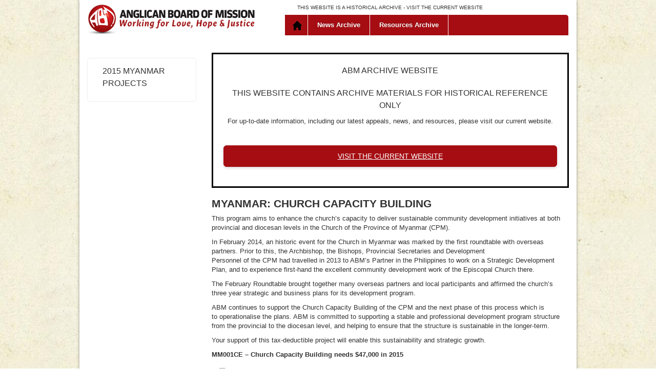

--- FILE ---
content_type: text/html; charset=UTF-8
request_url: https://archive.abmission.org/projects-map-php/myanmar/2015-myanmar-projects/myanmar-church-capacity-building/
body_size: 7647
content:
<!DOCTYPE html>
<html lang="en">
    <head>
        <meta charset="utf-8">
        <meta http-equiv="X-UA-Compatible" content="IE=edge">
        <meta name="viewport" content="width=device-width, initial-scale=1">
        <meta name="description" content="">
        <meta name="author" content="">


        <title>Anglican Board of Mission</title>
		 <link rel="icon" type="image/x-icon" href="/wp-content/themes/abmarchive/favicon.ico">
        <!-- Fontawesome -->
        <link rel="stylesheet" href="https://maxcdn.bootstrapcdn.com/font-awesome/4.3.0/css/font-awesome.min.css">
         <!-- here cos clashed with admin -->
        <link rel='stylesheet' href='/wp-content/themes/abmarchive/assets/css/bootstrap.min.css?ver=6.1' type='text/css' media='all' />
        
       
        <link rel='stylesheet' href='/wp-content/themes/abmarchive/assets/css/custom-styles-3.css?ver=6.1' type='text/css' media='all' />
        
        <style>
        
        body {

    background: url("https://archive.abmission.org/wp-content/themes/abmarchive/assets/img/bg-body.jpg") repeat scroll 0 0 rgba(0, 0, 0, 0);

}

.sub-header {
    background: url("https://archive.abmission.org/wp-content/themes/abmarchive/assets/img/bg-subheader.png") repeat;
    
}


.nav li.home a {
        background: rgba(0, 0, 0, 0) url("https://archive.abmission.org/wp-content/themes/abmarchive/assets/img/icons-home2.gif") no-repeat scroll 6px 10px;
    }

    .nav li.home a.on {
        background: rgba(0, 0, 0, 0) url("https://archive.abmission.org/wp-content/themes/abmarchive/assets/img/icons-home-on2.gif") no-repeat scroll 6px 10px;
    }

    .nav li.home a:hover {
        background: rgba(0, 0, 0, 0) url("https://archive.abmission.org/wp-content/themes/abmarchive/assets/img/icons-home-on2.gif") no-repeat scroll 6px 10px;
    }
        
        .content-home h3 {
    background: url("https://archive.abmission.org/wp-content/themes/abmarchive/assets/img/bg-title.jpg") repeat scroll 0 0 #f5f3dc;
    
    
    .nav li.home a {
        background: url("https://archive.abmission.org/wp-content/themes/abmarchive/assets/img/icons-home.gif") no-repeat 20px 10px;
    }

    .nav li.home a.on {
        background: url("https://archive.abmission.org/wp-content/themes/abmarchive/assets/img/icons-home-on.gif") no-repeat 20px 10px;
        
    }

    .nav li.home a:hover {
        background: url("https://archive.abmission.org/wp-content/themes/abmarchive/assets/img/icons-home-on.gif") no-repeat 20px 10px;
    }
    
    
     .nav li.home a {
        background: url("https://archive.abmission.org/wp-content/themes/abmarchive/assets/img/icons-home.gif") no-repeat 6px 10px;
    }

    .nav li.home a.on {
        background: url("https://archive.abmission.org/wp-content/themes/abmarchive/assets/img/icons-home-on.gif") no-repeat 6px 10px;
       
    }

    .nav li.home a:hover {
        background: url("https://archive.abmission.org/wp-content/themes/abmarchive/assets/img/icons-home-on.gif") no-repeat 6px 10px;
    }
}
        
        </style>

        <!-- SmartMenus jQuery Bootstrap Addon CSS -->
        <!--<link href="/assets2/css/jquery.smartmenus.bootstrap.css" rel="stylesheet">-->

       <!-- Global site tag (gtag.js) - Google Analytics -->
<script async src="https://www.googletagmanager.com/gtag/js?id=G-FQ9PXC6R0W"></script>
<script>
  window.dataLayer = window.dataLayer || [];
  function gtag(){dataLayer.push(arguments);}
  gtag('js', new Date());

  gtag('config', 'G-FQ9PXC6R0W');
</script>

<script src="https://ajax.googleapis.com/ajax/libs/jquery/1.11.1/jquery.min.js"></script>
<meta name='robots' content='max-image-preview:large' />
<link rel="alternate" title="oEmbed (JSON)" type="application/json+oembed" href="https://archive.abmission.org/wp-json/oembed/1.0/embed?url=https%3A%2F%2Farchive.abmission.org%2Fprojects-map-php%2Fmyanmar%2F2015-myanmar-projects%2Fmyanmar-church-capacity-building%2F" />
<link rel="alternate" title="oEmbed (XML)" type="text/xml+oembed" href="https://archive.abmission.org/wp-json/oembed/1.0/embed?url=https%3A%2F%2Farchive.abmission.org%2Fprojects-map-php%2Fmyanmar%2F2015-myanmar-projects%2Fmyanmar-church-capacity-building%2F&#038;format=xml" />
<style id='wp-img-auto-sizes-contain-inline-css' type='text/css'>
img:is([sizes=auto i],[sizes^="auto," i]){contain-intrinsic-size:3000px 1500px}
/*# sourceURL=wp-img-auto-sizes-contain-inline-css */
</style>
<link rel='stylesheet' id='menus-css' href='https://archive.abmission.org/wp-content/themes/abmarchive/assets/css/mobile-submenu.css?ver=6.9' type='text/css' media='all' />
<link rel='stylesheet' id='newlogo-css' href='https://archive.abmission.org/wp-content/themes/abmarchive/assets/css/new-logo-styles.css?ver=6.9' type='text/css' media='all' />
<link rel='stylesheet' id='dev-css' href='https://archive.abmission.org/wp-content/themes/abmarchive/css/developer.css?ver=6.9' type='text/css' media='all' />
<link rel='stylesheet' id='style-css' href='https://archive.abmission.org/wp-content/themes/abmarchive/style.css?ver=6.9' type='text/css' media='all' />
<style id='wp-emoji-styles-inline-css' type='text/css'>

	img.wp-smiley, img.emoji {
		display: inline !important;
		border: none !important;
		box-shadow: none !important;
		height: 1em !important;
		width: 1em !important;
		margin: 0 0.07em !important;
		vertical-align: -0.1em !important;
		background: none !important;
		padding: 0 !important;
	}
/*# sourceURL=wp-emoji-styles-inline-css */
</style>
<link rel='stylesheet' id='wp-block-library-css' href='https://archive.abmission.org/wp-includes/css/dist/block-library/style.min.css?ver=6.9' type='text/css' media='all' />
<style id='global-styles-inline-css' type='text/css'>
:root{--wp--preset--aspect-ratio--square: 1;--wp--preset--aspect-ratio--4-3: 4/3;--wp--preset--aspect-ratio--3-4: 3/4;--wp--preset--aspect-ratio--3-2: 3/2;--wp--preset--aspect-ratio--2-3: 2/3;--wp--preset--aspect-ratio--16-9: 16/9;--wp--preset--aspect-ratio--9-16: 9/16;--wp--preset--color--black: #000000;--wp--preset--color--cyan-bluish-gray: #abb8c3;--wp--preset--color--white: #ffffff;--wp--preset--color--pale-pink: #f78da7;--wp--preset--color--vivid-red: #cf2e2e;--wp--preset--color--luminous-vivid-orange: #ff6900;--wp--preset--color--luminous-vivid-amber: #fcb900;--wp--preset--color--light-green-cyan: #7bdcb5;--wp--preset--color--vivid-green-cyan: #00d084;--wp--preset--color--pale-cyan-blue: #8ed1fc;--wp--preset--color--vivid-cyan-blue: #0693e3;--wp--preset--color--vivid-purple: #9b51e0;--wp--preset--gradient--vivid-cyan-blue-to-vivid-purple: linear-gradient(135deg,rgb(6,147,227) 0%,rgb(155,81,224) 100%);--wp--preset--gradient--light-green-cyan-to-vivid-green-cyan: linear-gradient(135deg,rgb(122,220,180) 0%,rgb(0,208,130) 100%);--wp--preset--gradient--luminous-vivid-amber-to-luminous-vivid-orange: linear-gradient(135deg,rgb(252,185,0) 0%,rgb(255,105,0) 100%);--wp--preset--gradient--luminous-vivid-orange-to-vivid-red: linear-gradient(135deg,rgb(255,105,0) 0%,rgb(207,46,46) 100%);--wp--preset--gradient--very-light-gray-to-cyan-bluish-gray: linear-gradient(135deg,rgb(238,238,238) 0%,rgb(169,184,195) 100%);--wp--preset--gradient--cool-to-warm-spectrum: linear-gradient(135deg,rgb(74,234,220) 0%,rgb(151,120,209) 20%,rgb(207,42,186) 40%,rgb(238,44,130) 60%,rgb(251,105,98) 80%,rgb(254,248,76) 100%);--wp--preset--gradient--blush-light-purple: linear-gradient(135deg,rgb(255,206,236) 0%,rgb(152,150,240) 100%);--wp--preset--gradient--blush-bordeaux: linear-gradient(135deg,rgb(254,205,165) 0%,rgb(254,45,45) 50%,rgb(107,0,62) 100%);--wp--preset--gradient--luminous-dusk: linear-gradient(135deg,rgb(255,203,112) 0%,rgb(199,81,192) 50%,rgb(65,88,208) 100%);--wp--preset--gradient--pale-ocean: linear-gradient(135deg,rgb(255,245,203) 0%,rgb(182,227,212) 50%,rgb(51,167,181) 100%);--wp--preset--gradient--electric-grass: linear-gradient(135deg,rgb(202,248,128) 0%,rgb(113,206,126) 100%);--wp--preset--gradient--midnight: linear-gradient(135deg,rgb(2,3,129) 0%,rgb(40,116,252) 100%);--wp--preset--font-size--small: 13px;--wp--preset--font-size--medium: 20px;--wp--preset--font-size--large: 36px;--wp--preset--font-size--x-large: 42px;--wp--preset--spacing--20: 0.44rem;--wp--preset--spacing--30: 0.67rem;--wp--preset--spacing--40: 1rem;--wp--preset--spacing--50: 1.5rem;--wp--preset--spacing--60: 2.25rem;--wp--preset--spacing--70: 3.38rem;--wp--preset--spacing--80: 5.06rem;--wp--preset--shadow--natural: 6px 6px 9px rgba(0, 0, 0, 0.2);--wp--preset--shadow--deep: 12px 12px 50px rgba(0, 0, 0, 0.4);--wp--preset--shadow--sharp: 6px 6px 0px rgba(0, 0, 0, 0.2);--wp--preset--shadow--outlined: 6px 6px 0px -3px rgb(255, 255, 255), 6px 6px rgb(0, 0, 0);--wp--preset--shadow--crisp: 6px 6px 0px rgb(0, 0, 0);}:where(.is-layout-flex){gap: 0.5em;}:where(.is-layout-grid){gap: 0.5em;}body .is-layout-flex{display: flex;}.is-layout-flex{flex-wrap: wrap;align-items: center;}.is-layout-flex > :is(*, div){margin: 0;}body .is-layout-grid{display: grid;}.is-layout-grid > :is(*, div){margin: 0;}:where(.wp-block-columns.is-layout-flex){gap: 2em;}:where(.wp-block-columns.is-layout-grid){gap: 2em;}:where(.wp-block-post-template.is-layout-flex){gap: 1.25em;}:where(.wp-block-post-template.is-layout-grid){gap: 1.25em;}.has-black-color{color: var(--wp--preset--color--black) !important;}.has-cyan-bluish-gray-color{color: var(--wp--preset--color--cyan-bluish-gray) !important;}.has-white-color{color: var(--wp--preset--color--white) !important;}.has-pale-pink-color{color: var(--wp--preset--color--pale-pink) !important;}.has-vivid-red-color{color: var(--wp--preset--color--vivid-red) !important;}.has-luminous-vivid-orange-color{color: var(--wp--preset--color--luminous-vivid-orange) !important;}.has-luminous-vivid-amber-color{color: var(--wp--preset--color--luminous-vivid-amber) !important;}.has-light-green-cyan-color{color: var(--wp--preset--color--light-green-cyan) !important;}.has-vivid-green-cyan-color{color: var(--wp--preset--color--vivid-green-cyan) !important;}.has-pale-cyan-blue-color{color: var(--wp--preset--color--pale-cyan-blue) !important;}.has-vivid-cyan-blue-color{color: var(--wp--preset--color--vivid-cyan-blue) !important;}.has-vivid-purple-color{color: var(--wp--preset--color--vivid-purple) !important;}.has-black-background-color{background-color: var(--wp--preset--color--black) !important;}.has-cyan-bluish-gray-background-color{background-color: var(--wp--preset--color--cyan-bluish-gray) !important;}.has-white-background-color{background-color: var(--wp--preset--color--white) !important;}.has-pale-pink-background-color{background-color: var(--wp--preset--color--pale-pink) !important;}.has-vivid-red-background-color{background-color: var(--wp--preset--color--vivid-red) !important;}.has-luminous-vivid-orange-background-color{background-color: var(--wp--preset--color--luminous-vivid-orange) !important;}.has-luminous-vivid-amber-background-color{background-color: var(--wp--preset--color--luminous-vivid-amber) !important;}.has-light-green-cyan-background-color{background-color: var(--wp--preset--color--light-green-cyan) !important;}.has-vivid-green-cyan-background-color{background-color: var(--wp--preset--color--vivid-green-cyan) !important;}.has-pale-cyan-blue-background-color{background-color: var(--wp--preset--color--pale-cyan-blue) !important;}.has-vivid-cyan-blue-background-color{background-color: var(--wp--preset--color--vivid-cyan-blue) !important;}.has-vivid-purple-background-color{background-color: var(--wp--preset--color--vivid-purple) !important;}.has-black-border-color{border-color: var(--wp--preset--color--black) !important;}.has-cyan-bluish-gray-border-color{border-color: var(--wp--preset--color--cyan-bluish-gray) !important;}.has-white-border-color{border-color: var(--wp--preset--color--white) !important;}.has-pale-pink-border-color{border-color: var(--wp--preset--color--pale-pink) !important;}.has-vivid-red-border-color{border-color: var(--wp--preset--color--vivid-red) !important;}.has-luminous-vivid-orange-border-color{border-color: var(--wp--preset--color--luminous-vivid-orange) !important;}.has-luminous-vivid-amber-border-color{border-color: var(--wp--preset--color--luminous-vivid-amber) !important;}.has-light-green-cyan-border-color{border-color: var(--wp--preset--color--light-green-cyan) !important;}.has-vivid-green-cyan-border-color{border-color: var(--wp--preset--color--vivid-green-cyan) !important;}.has-pale-cyan-blue-border-color{border-color: var(--wp--preset--color--pale-cyan-blue) !important;}.has-vivid-cyan-blue-border-color{border-color: var(--wp--preset--color--vivid-cyan-blue) !important;}.has-vivid-purple-border-color{border-color: var(--wp--preset--color--vivid-purple) !important;}.has-vivid-cyan-blue-to-vivid-purple-gradient-background{background: var(--wp--preset--gradient--vivid-cyan-blue-to-vivid-purple) !important;}.has-light-green-cyan-to-vivid-green-cyan-gradient-background{background: var(--wp--preset--gradient--light-green-cyan-to-vivid-green-cyan) !important;}.has-luminous-vivid-amber-to-luminous-vivid-orange-gradient-background{background: var(--wp--preset--gradient--luminous-vivid-amber-to-luminous-vivid-orange) !important;}.has-luminous-vivid-orange-to-vivid-red-gradient-background{background: var(--wp--preset--gradient--luminous-vivid-orange-to-vivid-red) !important;}.has-very-light-gray-to-cyan-bluish-gray-gradient-background{background: var(--wp--preset--gradient--very-light-gray-to-cyan-bluish-gray) !important;}.has-cool-to-warm-spectrum-gradient-background{background: var(--wp--preset--gradient--cool-to-warm-spectrum) !important;}.has-blush-light-purple-gradient-background{background: var(--wp--preset--gradient--blush-light-purple) !important;}.has-blush-bordeaux-gradient-background{background: var(--wp--preset--gradient--blush-bordeaux) !important;}.has-luminous-dusk-gradient-background{background: var(--wp--preset--gradient--luminous-dusk) !important;}.has-pale-ocean-gradient-background{background: var(--wp--preset--gradient--pale-ocean) !important;}.has-electric-grass-gradient-background{background: var(--wp--preset--gradient--electric-grass) !important;}.has-midnight-gradient-background{background: var(--wp--preset--gradient--midnight) !important;}.has-small-font-size{font-size: var(--wp--preset--font-size--small) !important;}.has-medium-font-size{font-size: var(--wp--preset--font-size--medium) !important;}.has-large-font-size{font-size: var(--wp--preset--font-size--large) !important;}.has-x-large-font-size{font-size: var(--wp--preset--font-size--x-large) !important;}
/*# sourceURL=global-styles-inline-css */
</style>

<style id='classic-theme-styles-inline-css' type='text/css'>
/*! This file is auto-generated */
.wp-block-button__link{color:#fff;background-color:#32373c;border-radius:9999px;box-shadow:none;text-decoration:none;padding:calc(.667em + 2px) calc(1.333em + 2px);font-size:1.125em}.wp-block-file__button{background:#32373c;color:#fff;text-decoration:none}
/*# sourceURL=/wp-includes/css/classic-themes.min.css */
</style>
<script type="text/javascript" src="https://archive.abmission.org/wp-content/themes/abmarchive/assets/js/bootstrap.min.js?ver=6.9" id="boot-js"></script>
<script type="text/javascript" src="https://archive.abmission.org/wp-content/themes/abmarchive/assets/js/jquery.mobile.custom.min.js?ver=6.9" id="mobile-js"></script>
<script type="text/javascript" src="https://archive.abmission.org/wp-content/themes/abmarchive/assets/js/custom.js?ver=6.9" id="custom-js"></script>
<script type="text/javascript" src="https://archive.abmission.org/wp-content/themes/abmarchive/assets/js/mobile-submenu.js?ver=6.9" id="menu-js"></script>
<link rel="https://api.w.org/" href="https://archive.abmission.org/wp-json/" /><link rel="alternate" title="JSON" type="application/json" href="https://archive.abmission.org/wp-json/wp/v2/pages/5499" /><link rel="EditURI" type="application/rsd+xml" title="RSD" href="https://archive.abmission.org/xmlrpc.php?rsd" />
<meta name="generator" content="WordPress 6.9" />
<link rel="canonical" href="https://archive.abmission.org/projects-map-php/myanmar/2015-myanmar-projects/myanmar-church-capacity-building/" />
<link rel='shortlink' href='https://archive.abmission.org/?p=5499' />
    </head>

    <body  >
    <!--UdmComment-->
         

        <a href="#skipindex" accesskey="2" style="display:none;">Skip Navigation</a>	<!--/UdmComment-->
        <div class="container bg">

            <div id="header">
            <!--UdmComment-->

                <div class="logo logo-sm hidden-md hidden-lg">
                    <a class="" href="/"><img src="https://archive.abmission.org/wp-content/themes/abmarchive/assets/img/logo-abm-new.gif" alt="" class="img-responsive"></a>
                </div>

                <p class="statement hidden-xs"><small>THIS WEBSITE IS A HISTORICAL ARCHIVE - <a href="https://abmission.org">VISIT THE CURRENT WEBSITE</a></small></p>
                

                <div class="nav-container">

                    <!-- Static navbar -->
                    <div class="navbar navbar-static-top" role="navigation">
                        <div class="">


                            <div class="navbar-header">
                                <button type="button" class="navbar-toggle" data-toggle="collapse" data-target=".navbar-collapse">
                                    <span class="sr-only">Toggle navigation</span>
                                    <span class="icon-bar"></span>
                                    <span class="icon-bar"></span>
                                    <span class="icon-bar"></span>
                                </button>

                                
                            

                            </div>
                            <div class="navbar-collapse collapse">

                                <ul class="nav navbar-nav">
                                    <li class="home"><a href="/index.php" class="on">Home</a></li>
                                    <li class="dropdown">
                                        <div class="fb-submenu-arrow hidden-sm hidden-md hidden-lg"><span class="sub-arrow-new"></span></div>
                                        <div class="dropdown-main-title">
                                            <a href="/news" class="dropdown-toggle ">News Archive </a>
                                        </div>
                                                        
                                    </li>

                                    <li class="dropdown">
                                        <div class="fb-submenu-arrow hidden-sm hidden-md hidden-lg"><span class="sub-arrow-new"></span></div>
                                        <div class="dropdown-main-title">
                                            <a href="/resource" class="dropdown-toggle ">Resources Archive</a>
                                        </div>
                                                        
                                    </li>

                                </ul>


                            </div><!--/.nav-collapse -->

                            <div class="header-img">
                                
        <img src="https://archive.abmission.org/wp-content/themes/abmarchive/assets/img/Home_page_banner_header.jpg" width="940" class="img-responsive">



        	                              </div>

                            <div class="logo hidden-xs hidden-sm">
                                <a class="" href="/"><img src="https://archive.abmission.org/wp-content/themes/abmarchive/assets/img/logo-abm-new.gif" alt="" class="img-responsive"></a>
                            </div>

                            


                        </div>
                    </div>


                </div><!--//nav-container -->

			<!--/UdmComment-->
            </div><!--//#header -->



<div id="hm-main">
    <div class="row">
    	<div class="col-md-3 side">
        	<div class="col-sm-6  col-md-12 side-nav-box hidden-xs">
                <div class="side-nav">
                
                
                	<h3><a  href="/2015-myanmar-projects" >2015 Myanmar Projects</a></h3>
	<ul id="subnav"><ul></ul></ul>                </div>
            </div>
		</div>

        <div class="col-md-9">
           

            <div class="content-page">
                     
                                   <div id="archive" style="border: 3px solid #000000; padding: 0 20px 0 20px; text-align: center;">
             	<h3>ABM Archive Website</h3>

            	<h3>THIS WEBSITE CONTAINS ARCHIVE MATERIALS FOR HISTORICAL REFERENCE ONLY</h3>
				<p>For up-to-date information, including our latest appeals, news, and resources, please visit our current website.</p><p>&nbsp;</p>
                <p><a href="https://abmission.org" class="btn-red btn-block btn btn-default">VISIT THE CURRENT WEBSITE</a></p><p>&nbsp;</p>
            	</div>
          
               <h2>Myanmar: Church Capacity Building</h2><p>This program aims to enhance the church&rsquo;s&nbsp;capacity to deliver sustainable community&nbsp;development initiatives at both provincial&nbsp;and diocesan levels in the Church of the&nbsp;Province of Myanmar (CPM).</p>
<p>In February 2014, an historic event for&nbsp;the Church in Myanmar was marked by&nbsp;the first roundtable with overseas partners.&nbsp;Prior to this, the Archbishop, the Bishops,&nbsp;Provincial Secretaries and Development<br />Personnel of the CPM had travelled in&nbsp;2013 to ABM&rsquo;s Partner in the Philippines&nbsp;to work on a Strategic Development Plan,&nbsp;and to experience first-hand the excellent&nbsp;community development work of the&nbsp;Episcopal Church there.</p>
<p>The February Roundtable brought&nbsp;together many overseas partners and local&nbsp;participants and affirmed the church&rsquo;s three year&nbsp;strategic and business plans for its&nbsp;development program.&nbsp;</p>
<p>ABM continues to support the Church&nbsp;Capacity Building of the CPM and the&nbsp;next phase of this process which is to&nbsp;operationalise the plans.&nbsp;ABM is committed&nbsp;to supporting a stable and professional&nbsp;development program structure from the&nbsp;provincial to the diocesan level, and helping&nbsp;to ensure that the structure is sustainable in&nbsp;the longer-term.</p>
<p>Your support of this tax-deductible project will enable this&nbsp;sustainability and strategic growth.</p>
<p><strong>MM001CE &#8211; Church Capacity Building&nbsp;needs&nbsp;$47,000 in 2015&nbsp;</strong></p>
<table border="0" cellpadding="2" cellspacing="2">
<tbody>
<tr>
<td><img decoding="async" title="This project receives partial funding from the Australian Government." src="/wp-content/uploads/data/Projects/Australian-AID-Identifier-blue-red-web_small.jpg" alt="This project receives partial funding from the Australian Government." width="71" height="32" /></td>
<td class="image-caption">This project receives partial funding from the Australian Government.</p>
</td>
</tr>
</tbody>
</table>
<p>&nbsp;</p>
<table border="0" cellpadding="2" cellspacing="2">
<tbody>
<tr>
<td><img fetchpriority="high" decoding="async" title="Participants of the Development Partners Roundtable held in February 2014." src="/wp-content/uploads/data/News/2014_Myanmar_RoundTable_c_CPM_.jpg" alt="Participants of the Development Partners Roundtable held in February 2014." width="1024" height="681" /></td>
</tr>
<tr class="image-caption">
<td align="center">Participants of the Development Partners Roundtable held in February 2014.</td>
</tr>
</tbody>
</table>
<p>&nbsp;</p>
<p><strong>HOW TO DONATE</strong></p>
<p>You can make an&nbsp;online donation&nbsp;to this project by selecting&nbsp;<strong>Myanmar: Church Capacity Building&nbsp;</strong>from the full project list.</p>
<p>Alternatively, for donations by cheque/money order (made out to the Anglican Board of Mission &#8211; Australia), telephone or email,&nbsp;<a href="/pages/contact-us.html">view contact details here</a>.&nbsp;Please don&rsquo;t forget to include the project name and/or code with your payment details.</p>
                    
                                   
                    </div>
                </div>
                
                

</div>
  </div>
        </div>


</div> <!-- /container -->
</div>  


<div class="footer">
        <!--UdmComment-->
            <div class="container">
                <div class="row">
                    <div class="col-md-4 col-sm-4">
                        <div class="footer-box">
                            <p>Local Call:&nbsp;1300 302663<br>
                                International:&nbsp;+61 2 9264 1021<br> 
                                Enquiries:&nbsp;<a href="mailto:info@abmission.org.au">info@abmission.org.au</a>
                            </p>
                            
                        </div>
                    </div>

                    <div class="col-md-4 col-sm-4">
                        <div class="footer-box">
                            <p>Postal address:<br>
                                <strong>Anglican Board of Mission &mdash; Australia</strong><br>
                                Locked Bag Q4005<br>
                                Queen Victoria Building <br>
                                NSW 1230      
                            </p>	

                        </div>
                    </div>



                    <div class="col-md-4 col-sm-4 social-footer">
                        <div class="footer-box">
                            <a href="http://www.acfid.asn.au" target="_blank"><img src="https://archive.abmission.org/wp-content/themes/abmarchive/assets/img/ACFID_endorsement_negative_screen_black_500px.jpg" alt="" class="img-responsive" width="140"/></a>
                        </div>
                    </div>

                </div>
                <div class="row sub-footer">

                    <div class="col-md-6 col-md-push-6">
                        <p class="">
                            THIS WEBSITE IS A HISTORICAL ARCHIVE - <a href="https://abmission.org">VISIT THE CURRENT WEBSITE</a>
                        </p>
                    </div>

                    <div class="col-md-6 col-md-pull-6">
                        <p class="copyright">&copy; 2022 Anglican Board of Mission &ndash; Australia &nbsp; ABN 18 097 944 717<br />© Anglicans in Development ABN 86 647 293 481</p>
                    </div>
                </div>
            </div>
        <!--/UdmComment-->
        </div>

        
        <script type="speculationrules">
{"prefetch":[{"source":"document","where":{"and":[{"href_matches":"/*"},{"not":{"href_matches":["/wp-*.php","/wp-admin/*","/wp-content/uploads/*","/wp-content/*","/wp-content/plugins/*","/wp-content/themes/abmarchive/*","/*\\?(.+)"]}},{"not":{"selector_matches":"a[rel~=\"nofollow\"]"}},{"not":{"selector_matches":".no-prefetch, .no-prefetch a"}}]},"eagerness":"conservative"}]}
</script>
<script id="wp-emoji-settings" type="application/json">
{"baseUrl":"https://s.w.org/images/core/emoji/17.0.2/72x72/","ext":".png","svgUrl":"https://s.w.org/images/core/emoji/17.0.2/svg/","svgExt":".svg","source":{"concatemoji":"https://archive.abmission.org/wp-includes/js/wp-emoji-release.min.js?ver=6.9"}}
</script>
<script type="module">
/* <![CDATA[ */
/*! This file is auto-generated */
const a=JSON.parse(document.getElementById("wp-emoji-settings").textContent),o=(window._wpemojiSettings=a,"wpEmojiSettingsSupports"),s=["flag","emoji"];function i(e){try{var t={supportTests:e,timestamp:(new Date).valueOf()};sessionStorage.setItem(o,JSON.stringify(t))}catch(e){}}function c(e,t,n){e.clearRect(0,0,e.canvas.width,e.canvas.height),e.fillText(t,0,0);t=new Uint32Array(e.getImageData(0,0,e.canvas.width,e.canvas.height).data);e.clearRect(0,0,e.canvas.width,e.canvas.height),e.fillText(n,0,0);const a=new Uint32Array(e.getImageData(0,0,e.canvas.width,e.canvas.height).data);return t.every((e,t)=>e===a[t])}function p(e,t){e.clearRect(0,0,e.canvas.width,e.canvas.height),e.fillText(t,0,0);var n=e.getImageData(16,16,1,1);for(let e=0;e<n.data.length;e++)if(0!==n.data[e])return!1;return!0}function u(e,t,n,a){switch(t){case"flag":return n(e,"\ud83c\udff3\ufe0f\u200d\u26a7\ufe0f","\ud83c\udff3\ufe0f\u200b\u26a7\ufe0f")?!1:!n(e,"\ud83c\udde8\ud83c\uddf6","\ud83c\udde8\u200b\ud83c\uddf6")&&!n(e,"\ud83c\udff4\udb40\udc67\udb40\udc62\udb40\udc65\udb40\udc6e\udb40\udc67\udb40\udc7f","\ud83c\udff4\u200b\udb40\udc67\u200b\udb40\udc62\u200b\udb40\udc65\u200b\udb40\udc6e\u200b\udb40\udc67\u200b\udb40\udc7f");case"emoji":return!a(e,"\ud83e\u1fac8")}return!1}function f(e,t,n,a){let r;const o=(r="undefined"!=typeof WorkerGlobalScope&&self instanceof WorkerGlobalScope?new OffscreenCanvas(300,150):document.createElement("canvas")).getContext("2d",{willReadFrequently:!0}),s=(o.textBaseline="top",o.font="600 32px Arial",{});return e.forEach(e=>{s[e]=t(o,e,n,a)}),s}function r(e){var t=document.createElement("script");t.src=e,t.defer=!0,document.head.appendChild(t)}a.supports={everything:!0,everythingExceptFlag:!0},new Promise(t=>{let n=function(){try{var e=JSON.parse(sessionStorage.getItem(o));if("object"==typeof e&&"number"==typeof e.timestamp&&(new Date).valueOf()<e.timestamp+604800&&"object"==typeof e.supportTests)return e.supportTests}catch(e){}return null}();if(!n){if("undefined"!=typeof Worker&&"undefined"!=typeof OffscreenCanvas&&"undefined"!=typeof URL&&URL.createObjectURL&&"undefined"!=typeof Blob)try{var e="postMessage("+f.toString()+"("+[JSON.stringify(s),u.toString(),c.toString(),p.toString()].join(",")+"));",a=new Blob([e],{type:"text/javascript"});const r=new Worker(URL.createObjectURL(a),{name:"wpTestEmojiSupports"});return void(r.onmessage=e=>{i(n=e.data),r.terminate(),t(n)})}catch(e){}i(n=f(s,u,c,p))}t(n)}).then(e=>{for(const n in e)a.supports[n]=e[n],a.supports.everything=a.supports.everything&&a.supports[n],"flag"!==n&&(a.supports.everythingExceptFlag=a.supports.everythingExceptFlag&&a.supports[n]);var t;a.supports.everythingExceptFlag=a.supports.everythingExceptFlag&&!a.supports.flag,a.supports.everything||((t=a.source||{}).concatemoji?r(t.concatemoji):t.wpemoji&&t.twemoji&&(r(t.twemoji),r(t.wpemoji)))});
//# sourceURL=https://archive.abmission.org/wp-includes/js/wp-emoji-loader.min.js
/* ]]> */
</script>
    </body>
</html>

<!-- Cached by WP-Optimize (gzip) - https://teamupdraft.com/wp-optimize/ - Last modified: January 24, 2026 4:19 am (Australia/Sydney UTC:11) -->


--- FILE ---
content_type: text/css
request_url: https://archive.abmission.org/wp-content/themes/abmarchive/css/developer.css?ver=6.9
body_size: 993
content:

/* --------------- added by George 03/09/2015 ----------------*/

.mandatory-label {
    color: red;    
}

.formDiv form div {
    clear: left;
    display: block;
    margin: 3px 0 0 0;
    padding: 7px 3px 7px 0;
}

.formDiv form div label {
    display: block;
    float: left;
    width: 230px;
    padding: 0px 5px 3px 0;
    margin: 0 5px 0px 0;
    text-align: left;
}

.formDiv form div input {
    width: 200px;
}

.formDiv form div input.short {
    width: 80px;
}

.formDiv form div textarea {
    max-width: 100%;
}

.formDiv form div .errorlabel {
    margin-left: 10px;
    color: red;
}

.ecard-privacy {
    margin-top: 100px;
}

.formDiv form div#rememberme_div {
    margin-bottom: 10px;
}

.formDiv form div#rememberme_div label {
    width: 250px;
}

.formDiv form div#rememberme_div input {
    width: 40px;
}

.formDiv form .btn-form-submit {
    width: auto;
}

.news-wrapper {
    margin-top: 40px;
}

.news-wrapper ul {
    margin-bottom: 30px;
    overflow: auto;
}

--- FILE ---
content_type: text/javascript
request_url: https://archive.abmission.org/wp-content/themes/abmarchive/assets/js/mobile-submenu.js?ver=6.9
body_size: 2564
content:

$(document).ready(function()
{

    $('.fb-submenu-arrow').on("click", function()
    {
        if($(this).parent().parent().hasClass('navbar-nav')) //first-level nav eg. About
        {
            if($(this).hasClass('fb-current-expanded')) //the clicked item is the currently expanded one, so close this one
            {
                $(this).parent().removeClass("fb-expanded");
                $(this).removeClass("fb-current-expanded");
                $(this).parent().children('.dropdown-menu').hide();
            }
            else 
            {
                //the clicked item is not the current one so close _everything_
                var origTop = $(this).offset().top - $(window).scrollTop();
                $('.nav.navbar-nav').find('ul').hide();
                $('.nav.navbar-nav').find('li').removeClass('fb-expanded');
                $('.nav.navbar-nav').find('div').removeClass('fb-current-expanded');   
                //opening the current one
                $(this).parent().addClass("fb-expanded");
                $(this).addClass("fb-current-expanded");
                $(this).parent().children('.dropdown-menu').show();
                var newTop = $(this).offset().top - $(window).scrollTop();
                if(newTop < 0) {
                    $('body').scrollTop($(this).offset().top - origTop);
                }
            }
        }
        else if($(this).parent().parent().hasClass('dropdown-menu')) //second-level nav eg. About->Our History
        {
            if($(this).hasClass('fb-current-expanded')) //the clicked item is the currently expanded one, so close this one
            {
                $(this).parent().removeClass("fb-expanded");
                $(this).removeClass("fb-current-expanded");
                $(this).parent().children('.dropdown_2nd_sub').hide();
            }
            else  
            {
                //the clicked item is not the currently expanded one, so close everything within the current parent-level
                $(this).closest('.dropdown-menu').find('.dropdown_2nd_sub').hide();       
                $(this).closest('.dropdown-menu').find('li').removeClass('fb-expanded');
                $(this).closest('.dropdown-menu').find('div').removeClass('fb-current-expanded');
                //opening the current one
                $(this).parent().addClass("fb-expanded");
                $(this).addClass("fb-current-expanded");
                $(this).parent().children('.dropdown_2nd_sub').show();
            }
        }        
    });
        
});
